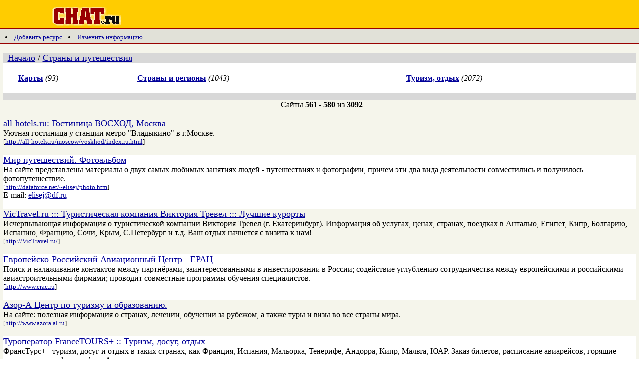

--- FILE ---
content_type: text/html
request_url: http://chat.ru/catalog/Strany_i_puteshestviya-561-580/
body_size: 23277
content:
<html>

<head>
                        <title>CHAT.ru | Каталог ресурсов | Страны и путешествия | 561-580 из 3092</title>
        <link rel="stylesheet" href="http://chat.ru/catalog/styles.css" type="text/css">
	<link rel="Shortcut Icon" href="/favicon.ico">
	<meta http-equiv="Content-Type" content="text/html; charset=koi8-r">
	<meta name="description" content="Каталог ресурсов Chat.Ru - категория Страны и путешествия -  сайты 561-580 из 3092">
	<meta name="keywords" content="Каталог ресурсов, chat, Страны и путешествия">


 

<!-- begin google analytics code -->

<script type="text/javascript">
var gaJsHost = (("https:" == document.location.protocol) ? "https://ssl." : "http://www.");
document.write(unescape("%3Cscript src='" + gaJsHost + "google-analytics.com/ga.js' type='text/javascript'%3E%3C/script%3E"));
</script>
<script type="text/javascript">
try {
var pageTracker = _gat._getTracker("UA-406503-1");
pageTracker._trackPageview();
} catch(err) {}</script>
<!-- end google analytics code -->

</head>

<body bgcolor="#ffffff" text="#000000" vLink="#663366" link="#000099"  marginheight="0" topmargin="0"  marginwidth="0" leftmargin="0">
	<div align=center>
	<table width="100%" height="100%" cellpadding=0 cellspacing=0 border=0>

   	   <tr>
	      <td valign="top">
               	<table width="100%" cellpadding=0 cellspacing=0 border=0>
		   <tr>
		      <td valign=top width="100%" bgcolor="#FFCC00" height=3><img src="http://chat.ru/catalog/imgs/1x1.gif" width="600" height="3"></td>
		   </tr>
		   <tr>
		      <td valign=top width="100%" bgcolor="#FFCC00">

  			    <img src="http://chat.ru/catalog/imgs/1x1.gif" width=100 height=50>
       			    <a href="/"><img src="http://chat.ru/catalog/imgs/chat_logo.gif" width=139 height=41 border=0></a>
		  	    <img src="http://chat.ru/catalog/imgs/1x1.gif" width="20" height="1">


<!-- chat.ru internal pages 600x90 -->
<!-- / chat.ru internal pages 600x90 -->

			    <br>
		     </td>
		</tr>
		<tr>
		     <td valign=top width="100%" bgcolor="#990000"><img src="http://chat.ru/catalog/imgs/1x1.gif" width="600" height="1"></td>
		</tr>
		<tr>
		    <td valign="top" width="100%" bgcolor="#E1E1D8" align="right" style="padding-top: 2px; padding-bottom: 2px;">

<!-- extlinks start -->
<script type="text/javascript">
<!--
var _acic={dataProvider:10};(function(){var e=document.createElement("script");e.type="text/javascript";e.async=true;e.src="https://www.acint.net/aci.js";var t=document.getElementsByTagName("script")[0];t.parentNode.insertBefore(e,t)})()
//-->
</script><!-- extlinks end -->
		    </td>
		</tr>
		<tr>
		     <td valign=top width="100%" bgcolor="#990000"><img src="http://chat.ru/catalog/imgs/1x1.gif" width="600" height="1"></td>
		</tr>
		<tr>

		    <td valign=top width="100%" bgcolor="#E1E1D8">

<table border=0 with=100%>
<tr>
<td>&nbsp;</td>

<TMPL_IF NAME=SECTION_ID>
<td><nobr><font size=-1><li><a HREF="http://chat.ru/catalog/new/?id=11&skey=" >Добавить ресурс</a></nobr></td>

<td>&nbsp;</td>
<td><nobr><font size=-1><li><a HREF="http://chat.ru/catalog/modif/?id=11&skey=" >Изменить информацию</a></nobr></td>

</tr>
</table>

		   </td>
		</tr>
					<tr>
						<td valign=top width="100%" bgcolor="#990000"><img src="http://chat.ru/catalog/imgs/1x1.gif" width="600" height="1"></td>
					</tr>
					<tr>

						<td valign=top width="100%" bgcolor="#F5F5EB">
<!-- KATALOG STRUCTURE -->
							<br>
							<div align=center>
							<table width="99%" border=0 cellpadding=0 cellspacing=0>
								
								<tr>
									<td colspan=2 bgcolor="#D8D8D8">


						<table width="100%" height="100%" cellpadding=0 cellspacing=0 border=0 bgcolor="#ffffff">
											</tr>

												<td colspan=3 bgcolor="#D8D8D8">
						&nbsp;<font size="+1">
			<!-- begin path string -->
<a href="http://chat.ru/catalog">Начало</a>
/&nbsp;<a href="http://chat.ru/catalog/Strany_i_puteshestviya/">Страны и путешествия</a>
			<!-- end path string -->
						</font><br>
												</td>
											</tr>
											<tr>
												<td bgcolor="#ffffff" colspan=3 >&nbsp;</td>
											</tr>
											<tr>

												<td><img src="http://chat.ru/catalog/imgs/1x1.gif" width="10" height="1"></td>
												
												
												<td bgcolor="#ffffff" valign=top>
												<!-- begin top section menu -->

    <table border="0" align="center" width="100%">
<tbody>
<tr>
<td><a href="http://chat.ru/catalog/Karty/"><b>Карты</b></a>&nbsp;<i>(93)</i></td>
<td><a href="http://chat.ru/catalog/Strany_i_regiony/"><b>Страны и регионы</b></a>&nbsp;<i>(1043)</i></td>
<td><a href="http://chat.ru/catalog/Turizm_otdyx/"><b>Туризм, отдых</b></a>&nbsp;<i>(2072)</i></td>
</tr>
</tbody>
</table>

												<!-- end top section menu -->
												</td>
												<td bgcolor="#ffffff">&nbsp;</td>
											</tr>
											
											<tr>
												<td bgcolor="#ffffff" colspan=3 >&nbsp;</td>
											</tr>
											<tr>
												<td colspan=3  bgcolor="#D8D8D8"><img src="http://chat.ru/catalog/imgs/1x1.gif" width="600" height="14"></td>
											</tr>

										</table>

									</td>
								</tr>
								<tr>
								   <td colspan="2" align="center">&nbsp;
Сайты&nbsp;<b>561</b>&nbsp;-&nbsp;<b>580</b>&nbsp;из&nbsp;<b>3092
									</td>
								</tr>
								<tr>

									<td colspan=2>
										<br>
<!-- story about founded information -->
<table cellspacing=0 cellpadding=0 width='100%' bgcolor='#F5F5EB'>

<tr>
<td bgcolor='#f5f5eb'>
<font size=4><a target='_blank' href='http://chat.ru/catalog/catlink8947.php'>all-hotels.ru: Гостиница ВОСХОД, Москва</a></font>
<br>Уютная гостиница  у станции метро "Владыкино" в г.Москве.
<br><font size='-1'>[<a target='_blank' href='http://chat.ru/catalog/catlink8947.php'>http://all-hotels.ru/moscow/voskhod/index.ru.html</a>]</font>
<br><br>
</td>
</tr>
<tr>
<td bgcolor='#ffffff'>
<font size=4><a target='_blank' href='http://chat.ru/catalog/catlink83740.php'>Мир путешествий. Фотоальбом</a></font>
<br>На сайте представлены материалы о двух самых любимых занятиях людей - путешествиях и фотографии, причем эти два вида деятельности совместились и получилось фотопутешествие.
<br><font size='-1'>[<a target='_blank' href='http://chat.ru/catalog/catlink83740.php'>http://dataforce.net/~elisej/photo.htm</a>]</font>
<br>E-mail: <script type="text/javascript">eval(unescape('%64%6f%63%75%6d%65%6e%74%2e%77%72%69%74%65%28%27%3c%61%20%68%72%65%66%3d%22%6d%61%69%6c%74%6f%3a%65%6c%69%73%65%6a%40%64%66%2e%72%75%22%20%3e%65%6c%69%73%65%6a%40%64%66%2e%72%75%3c%2f%61%3e%27%29%3b'))</script>
<br><br>
</td>
</tr>
<tr>
<td bgcolor='#f5f5eb'>
<font size=4><a target='_blank' href='http://chat.ru/catalog/catlink9611.php'>VicTravel.ru ::: Туристическая компания Виктория Тревел ::: Лучшие курорты</a></font>
<br>Исчерпывающая информация о туристической компании Виктория Тревел (г. Екатеринбург). Информация об услугах, ценах, странах, поездках в Анталью, Египет, Кипр, Болгарию, Испанию, Францию, Сочи, Крым, С.Петербург и т.д. Ваш отдых начнется с визита к нам!
<br><font size='-1'>[<a target='_blank' href='http://chat.ru/catalog/catlink9611.php'>http://VicTravel.ru/</a>]</font>
<br><br>
</td>
</tr>
<tr>
<td bgcolor='#ffffff'>
<font size=4><a target='_blank' href='http://chat.ru/catalog/catlink11385.php'>Европейско-Российский Авиационный Центр - ЕРАЦ</a></font>
<br>Поиск и налаживание контактов между партнёрами, заинтересованными в инвестировании в России; содействие углублению сотрудничества между европейскими и российскими авиастроительными фирмами; проводит совместные программы обучения специалистов.
<br><font size='-1'>[<a target='_blank' href='http://chat.ru/catalog/catlink11385.php'>http://www.erac.ru</a>]</font>
<br><br>
</td>
</tr>
<tr>
<td bgcolor='#f5f5eb'>
<font size=4><a target='_blank' href='http://chat.ru/catalog/catlink43798.php'>Азор-А Центр по туризму и образованию.</a></font>
<br>На сайте: полезная информация о странах, лечении, обучении за рубежом, а также туры и визы во все страны мира.
<br><font size='-1'>[<a target='_blank' href='http://chat.ru/catalog/catlink43798.php'>http://www.azora.al.ru</a>]</font>
<br><br>
</td>
</tr>
<tr>
<td bgcolor='#ffffff'>
<font size=4><a target='_blank' href='http://chat.ru/catalog/catlink96427.php'>Туроператор FranceTOURS+ :: Туризм, досуг, отдых</a></font>
<br>ФрансТурс+ - туризм, досуг и отдых в таких странах, как Франция, Испания, Мальорка, Тенерифе, Андорра, Кипр, Мальта, ЮАР. Заказ билетов, расписание авиарейсов, горящие путевки, карты, фотографии. Анекдоты, юмор, гороскоп
<br><font size='-1'>[<a target='_blank' href='http://chat.ru/catalog/catlink96427.php'>http://www.francetours.ru</a>]</font>
<br>E-mail: <script type="text/javascript">eval(unescape('%64%6f%63%75%6d%65%6e%74%2e%77%72%69%74%65%28%27%3c%61%20%68%72%65%66%3d%22%6d%61%69%6c%74%6f%3a%66%72%61%6e%63%65%74%6f%75%72%73%40%66%72%61%6e%63%65%74%6f%75%72%73%2e%72%75%22%20%3e%66%72%61%6e%63%65%74%6f%75%72%73%40%66%72%61%6e%63%65%74%6f%75%72%73%2e%72%75%3c%2f%61%3e%27%29%3b'))</script>
<br><br>
</td>
</tr>
<tr>
<td bgcolor='#f5f5eb'>
<font size=4><a target='_blank' href='http://chat.ru/catalog/catlink91239.php'>Туристическая фирма ЗАГОРЬЕ</a></font>
<br>Туроператор по всем направлениям. Заказ авиабилетов, бронирование отелей, прокат автомобилей, сервис в аэропорту. На сайте: услуги, заказ, бронирование, сведения о странах, новости, оформление паспортов
<br><font size='-1'>[<a target='_blank' href='http://chat.ru/catalog/catlink91239.php'>http://www.zag-tour.kiev.ua</a>]</font>
<br>E-mail: <script type="text/javascript">eval(unescape('%64%6f%63%75%6d%65%6e%74%2e%77%72%69%74%65%28%27%3c%61%20%68%72%65%66%3d%22%6d%61%69%6c%74%6f%3a%74%65%63%68%61%64%6d%69%6e%40%70%6f%70%6e%65%74%2e%6b%69%65%76%2e%75%61%22%20%3e%74%65%63%68%61%64%6d%69%6e%40%70%6f%70%6e%65%74%2e%6b%69%65%76%2e%75%61%3c%2f%61%3e%27%29%3b'))</script>
<br><br>
</td>
</tr>
<tr>
<td bgcolor='#ffffff'>
<font size=4><a target='_blank' href='http://chat.ru/catalog/catlink124328.php'>Индостан.ру - путеводитель по Индии</a></font>
<br>Подробный путеводитель по 2000 местам с интерактивными картами. Детальная информация: как доехать, что посмотреть, где остановиться, где поесть, туры, фотогалерея, фонотека, библиотека, кулинария, форум, попутчики, консультации, погода, курсы валют.
<br><font size='-1'>[<a target='_blank' href='http://chat.ru/catalog/catlink124328.php'>http://www.indostan.ru/</a>]</font>
<br>E-mail: <script type="text/javascript">eval(unescape('%64%6f%63%75%6d%65%6e%74%2e%77%72%69%74%65%28%27%3c%61%20%68%72%65%66%3d%22%6d%61%69%6c%74%6f%3a%69%6e%64%6f%40%79%61%6e%64%65%78%2e%72%75%22%20%3e%69%6e%64%6f%40%79%61%6e%64%65%78%2e%72%75%3c%2f%61%3e%27%29%3b'))</script>
<br><br>
</td>
</tr>
<tr>
<td bgcolor='#f5f5eb'>
<font size=4><a target='_blank' href='http://chat.ru/catalog/catlink28509.php'>Эвента-Тур: Ваш отдых!</a></font>
<br>ООО "Эвента-Тур" предлагает свои услуги по организации Вашего лечебного и туристического отдыха в России, странах СНГ и за рубежом. Мы подберём для Вас оптимальный вариант!
<br><font size='-1'>[<a target='_blank' href='http://chat.ru/catalog/catlink28509.php'>http://eventa.narod.ru/</a>]</font>
<br><br>
</td>
</tr>
<tr>
<td bgcolor='#ffffff'>
<font size=4><a target='_blank' href='http://chat.ru/catalog/catlink10500.php'>Туристическая фирма "Вояджер"</a></font>
<br>Организация туров, продажа авиабилетов.
<br><font size='-1'>[<a target='_blank' href='http://chat.ru/catalog/catlink10500.php'>http://www.voyager-m.ru</a>]</font>
<br><br>
</td>
</tr>
<tr>
<td bgcolor='#f5f5eb'>
<font size=4><a target='_blank' href='http://chat.ru/catalog/catlink28502.php'>Детская Лесная Республика</a></font>
<br>Краеведение, этнография и туризм. Детская Лесная Республика открывает для ребят удивительный, загадочный, полный неожиданностей мир - Мир Природы.
<br><font size='-1'>[<a target='_blank' href='http://chat.ru/catalog/catlink28502.php'>http://www.dlr.narod.ru</a>]</font>
<br><br>
</td>
</tr>
<tr>
<td bgcolor='#ffffff'>
<font size=4><a target='_blank' href='http://chat.ru/catalog/catlink92020.php'>RIN.RU - Россия Великая</a></font>
<br>Проект &quot;Россия Великая&quot; объединяет в себе информацию об искусстве, архитектуре, традициях, исторических и современных памятниках русской культуры. Данные по агентствам, туристическим фирмам, гостиницам и прочим  сервисным службам помогут Вам о
<br><font size='-1'>[<a target='_blank' href='http://chat.ru/catalog/catlink92020.php'>http://russia.rin.ru</a>]</font>
<br>E-mail: <script type="text/javascript">eval(unescape('%64%6f%63%75%6d%65%6e%74%2e%77%72%69%74%65%28%27%3c%61%20%68%72%65%66%3d%22%6d%61%69%6c%74%6f%3a%69%72%61%40%72%69%6e%2e%72%75%22%20%3e%69%72%61%40%72%69%6e%2e%72%75%3c%2f%61%3e%27%29%3b'))</script>
<br><br>
</td>
</tr>
<tr>
<td bgcolor='#f5f5eb'>
<font size=4><a target='_blank' href='http://chat.ru/catalog/catlink32287.php'>Отдых в горах Заилийского Алатау</a></font>
<br>Приглашаем отдохнуть в нашем туре по горам Заилийского Алатау любителей горного туризма и дикой природы (без ограничения по возрасту и при минимальной физической подготовке).
<br><font size='-1'>[<a target='_blank' href='http://chat.ru/catalog/catlink32287.php'>http://turizm.bizhosting.com</a>]</font>
<br><br>
</td>
</tr>
<tr>
<td bgcolor='#ffffff'>
<font size=4><a target='_blank' href='http://chat.ru/catalog/catlink3545.php'>Gala-путешествия</a></font>
<br>Бронирование авиабилетов, номеров в гостинице, заказ автомобиля напрокат.
<br><font size='-1'>[<a target='_blank' href='http://chat.ru/catalog/catlink3545.php'>http://www.gala.net/travel/</a>]</font>
<br><br>
</td>
</tr>
<tr>
<td bgcolor='#f5f5eb'>
<font size=4><a target='_blank' href='http://chat.ru/catalog/catlink81309.php'>Иммиграция.Статус беженца.Харьковский Юридический Альянс</a></font>
<br>Иммиграция.Статус беженца.Консультации.Форум. Страны: Канада, Австралия, Англия, ЮАР, Бельгия, Ирландия, Франция, Скандинавия, США и другие страны.
<br><font size='-1'>[<a target='_blank' href='http://chat.ru/catalog/catlink81309.php'>http://uralians.narod.ru/index.html</a>]</font>
<br>E-mail: <script type="text/javascript">eval(unescape('%64%6f%63%75%6d%65%6e%74%2e%77%72%69%74%65%28%27%3c%61%20%68%72%65%66%3d%22%6d%61%69%6c%74%6f%3a%66%75%6c%6c%65%72%40%6d%61%69%6c%2e%72%75%22%20%3e%66%75%6c%6c%65%72%40%6d%61%69%6c%2e%72%75%3c%2f%61%3e%27%29%3b'))</script>
<br><br>
</td>
</tr>
<tr>
<td bgcolor='#ffffff'>
<font size=4><a target='_blank' href='http://chat.ru/catalog/catlink2541.php'>Крыманьяк</a></font>
<br>О  Крыме для настоящих маньяков! Цены, расписания транспорта, карты, база жилья, достопримечательности, описания пляжей, раздел для автомобилистов, рассказы бывалых, форум и другое.
<br><font size='-1'>[<a target='_blank' href='http://chat.ru/catalog/catlink2541.php'>http://crimaniak.da.ru/</a>]</font>
<br><br>
</td>
</tr>
<tr>
<td bgcolor='#f5f5eb'>
<font size=4><a target='_blank' href='http://chat.ru/catalog/catlink84438.php'>Мы в Америке - самый неординарный ресурс об Америке</a></font>
<br>Как живет русскоязычная молодежь в Штатах, рассказы Омерзительная Америка-хит, статьи как туда поехать, найти работу, жилье, пойти учиться. Обмен мнениями, много фото, база знакомств, полезные ссылки. Заходите !
<br><font size='-1'>[<a target='_blank' href='http://chat.ru/catalog/catlink84438.php'>http://weinamerica.by.ru</a>]</font>
<br>E-mail: <script type="text/javascript">eval(unescape('%64%6f%63%75%6d%65%6e%74%2e%77%72%69%74%65%28%27%3c%61%20%68%72%65%66%3d%22%6d%61%69%6c%74%6f%3a%63%68%61%72%6f%64%65%69%40%68%6f%74%62%6f%78%2e%72%75%22%20%3e%63%68%61%72%6f%64%65%69%40%68%6f%74%62%6f%78%2e%72%75%3c%2f%61%3e%27%29%3b'))</script>
<br><br>
</td>
</tr>
<tr>
<td bgcolor='#ffffff'>
<font size=4><a target='_blank' href='http://chat.ru/catalog/catlink81180.php'>Отдохните в Венгрии!</a></font>
<br>Сайт венгерской туристической компании. Сайт содержит  описания туров: экскурсионные, лечебные, охотничьи и др.  Справочную и просто полезную туристам информацию. Ссылки на все отели Будапешта. . Поиск партнеров.
<br><font size='-1'>[<a target='_blank' href='http://chat.ru/catalog/catlink81180.php'>http://www.chat.ru/~budarus</a>]</font>
<br>E-mail: <script type="text/javascript">eval(unescape('%64%6f%63%75%6d%65%6e%74%2e%77%72%69%74%65%28%27%3c%61%20%68%72%65%66%3d%22%6d%61%69%6c%74%6f%3a%62%75%64%61%72%75%73%40%6d%61%69%6c%2e%72%75%22%20%3e%62%75%64%61%72%75%73%40%6d%61%69%6c%2e%72%75%3c%2f%61%3e%27%29%3b'))</script>
<br><br>
</td>
</tr>
<tr>
<td bgcolor='#f5f5eb'>
<font size=4><a target='_blank' href='http://chat.ru/catalog/catlink120307.php'>Служба в ВДВ 87-89 годы , г.Болград</a></font>
<br>1987-89 годы службы в 98 ВДД 217 ПДП
фотографии. г.Болград
<br><font size='-1'>[<a target='_blank' href='http://chat.ru/catalog/catlink120307.php'>http://www.dig-194.narod.ru</a>]</font>
<br>E-mail: <script type="text/javascript">eval(unescape('%64%6f%63%75%6d%65%6e%74%2e%77%72%69%74%65%28%27%3c%61%20%68%72%65%66%3d%22%6d%61%69%6c%74%6f%3a%64%69%67%5f%31%39%34%40%79%61%68%6f%6f%2e%63%6f%6d%22%20%3e%64%69%67%5f%31%39%34%40%79%61%68%6f%6f%2e%63%6f%6d%3c%2f%61%3e%27%29%3b'))</script>
<br><br>
</td>
</tr>
<tr>
<td bgcolor='#ffffff'>
<font size=4><a target='_blank' href='http://chat.ru/catalog/catlink7314.php'>Элфор Транспортная логистика. Международные грузовые перевозки.</a></font>
<br>Международные грузовые перевозки. Экспорт и импорт для России и СНГ. Морские, железнодорожные, воздушные  и мультимодальные перевозки. Фрахт, авиафрахт, экспорт и импорт грузов. Таможенная очистка, страхование и охрана грузов.
<br><font size='-1'>[<a target='_blank' href='http://chat.ru/catalog/catlink7314.php'>http://www.elfor.ru/</a>]</font>
<br>E-mail: <script type="text/javascript">eval(unescape('%64%6f%63%75%6d%65%6e%74%2e%77%72%69%74%65%28%27%3c%61%20%68%72%65%66%3d%22%6d%61%69%6c%74%6f%3a%61%64%6d%69%6e%40%73%69%67%6d%61%2e%72%75%22%20%3e%61%64%6d%69%6e%40%73%69%67%6d%61%2e%72%75%3c%2f%61%3e%27%29%3b'))</script>
<br><br>
</td>
</tr>

</table>
<!-- end oF story about founded information-->
										<br>
<!-- begin pager -->
										<table border=0 cellspacing=0 cellpadding=1 width=100% >
											<tr>
												<td valign=top>

													<font size="-1">
													&nbsp;Страницы &nbsp;&nbsp;
<a href="http://chat.ru/catalog/Strany_i_puteshestviya-361-380/">19</a>&nbsp;
<a href="http://chat.ru/catalog/Strany_i_puteshestviya-381-400/">20</a>&nbsp;
<a href="http://chat.ru/catalog/Strany_i_puteshestviya-401-420/">21</a>&nbsp;
<a href="http://chat.ru/catalog/Strany_i_puteshestviya-421-440/">22</a>&nbsp;
<a href="http://chat.ru/catalog/Strany_i_puteshestviya-441-460/">23</a>&nbsp;
<a href="http://chat.ru/catalog/Strany_i_puteshestviya-461-480/">24</a>&nbsp;
<a href="http://chat.ru/catalog/Strany_i_puteshestviya-481-500/">25</a>&nbsp;
<a href="http://chat.ru/catalog/Strany_i_puteshestviya-501-520/">26</a>&nbsp;
<a href="http://chat.ru/catalog/Strany_i_puteshestviya-521-540/">27</a>&nbsp;
<a href="http://chat.ru/catalog/Strany_i_puteshestviya-541-560/">28</a>&nbsp;
<a href="http://chat.ru/catalog/Strany_i_puteshestviya-561-580/">29</a>&nbsp;
<a href="http://chat.ru/catalog/Strany_i_puteshestviya-581-600/">30</a>&nbsp;
<a href="http://chat.ru/catalog/Strany_i_puteshestviya-601-620/">31</a>&nbsp;
<a href="http://chat.ru/catalog/Strany_i_puteshestviya-621-640/">32</a>&nbsp;
<a href="http://chat.ru/catalog/Strany_i_puteshestviya-641-660/">33</a>&nbsp;
<a href="http://chat.ru/catalog/Strany_i_puteshestviya-661-680/">34</a>&nbsp;
<a href="http://chat.ru/catalog/Strany_i_puteshestviya-681-700/">35</a>&nbsp;
<a href="http://chat.ru/catalog/Strany_i_puteshestviya-701-720/">36</a>&nbsp;
<a href="http://chat.ru/catalog/Strany_i_puteshestviya-721-740/">37</a>&nbsp;
<a href="http://chat.ru/catalog/Strany_i_puteshestviya-741-760/">38</a>&nbsp;
...&nbsp;<a href="http://chat.ru/catalog/Strany_i_puteshestviya-3081-3092/">155</a>&nbsp;
<br>
													</font>
												</td>
											</tr>
										</table>
<!-- end pager -->
									</td>
<!-- Aplication -->
									<td>
									</td>
<!-- Aplication -->
								</tr>
							</table>
							<br>
							</div>

<!-- KATALOG STRUCTURE -->
						</td>
					</tr>
					<tr>
					   <td align="center">

<!-- begin footer banner -->
<!-- /52555387/chat.ru_970x250_tiser_bottom -->
<div><script type='text/javascript'>
  var googletag = googletag || {};
  googletag.cmd = googletag.cmd || [];
  (function() {
    var gads = document.createElement('script');
    gads.async = true;
    gads.type = 'text/javascript';
    var useSSL = 'https:' == document.location.protocol;
    gads.src = (useSSL ? 'https:' : 'http:') +
      '//www.googletagservices.com/tag/js/gpt.js';
    var node = document.getElementsByTagName('script')[0];
    node.parentNode.insertBefore(gads, node);
  })();
</script>

<script type='text/javascript'>
  googletag.cmd.push(function() {
    googletag.defineSlot('/52555387/chat.ru_970x250_tiser_bottom', [[970, 250], [728, 90], [970, 90]], 'div-gpt-ad-1433755582795-0').addService(googletag.pubads());
    googletag.pubads().enableSingleRequest();
    googletag.enableServices();
  });
</script></div>
<div id='div-gpt-ad-1433755582795-0'>
<script type='text/javascript'>
googletag.cmd.push(function() { googletag.display('div-gpt-ad-1433755582795-0'); });
</script>
</div>

<!-- end footer banner -->	
				</td></tr>
					<tr>
						<td valign=top width="100%" bgcolor="#990000"><img src="http://chat.ru/catalog/imgs/1x1.gif" width="600" height="1"></td>
					</tr>
					<tr>
					    <td valign="top" width="100%" bgcolor="#E1E1D8" align="right" style="padding-top: 2px; padding-bottom: 2px;">

<!-- extlinks start -->
<!-- extlinks end -->
					    </td>
					</tr>
					<tr>
						<td valign=top width="100%" bgcolor="#990000"><img src="http://chat.ru/catalog/imgs/1x1.gif" width="600" height="1"></td>
					</tr>
					<tr>

					<td valign=top width="100%" bgcolor="#F5F5EB">
					<div style="margin-left: 5px;">

					</div>
					</td>
				   </tr>
				</table>
			</td>
		</tr>

		<tr>
			<td>

<!-- begin copyrights -->
<table border="0" cellspacing="0" cellpadding="0" width="100%" height="100%">
        <tr>
        <td>
        <center class=el>
<noindex>
<a href="http://www.chat.ru/rulez.html">Регистрация</a> | 
<a href="http://www.chat.ru/mail">Ваша почта</a> |
<a href="http://chat.chat.ru">Ваш чат</a> |
<a href="http://chat.ru/catalog">Каталог</a> |
<a href="http://fm.chat.ru">Веб страница</a> |
<a href="http://www.chat.ru/about.html">О Chat.ru</a> |
<a href="http://www.chat.ru/support.html">Тех. поддержка</a>
</noindex>
        </center>
        </td>

        </tr>
        <tr>
        <td bgcolor="#FFFFFF"><img src="http://chat.ru/catalog/imgs/1x1.gif" width="100" height="2"></td>
        </tr>
        <tr>
        <td bgcolor="#F5F5EB">
        <center class=el>
&copy; 2001 CHAT.ru. CHAT.ru&reg; is a registered trademark and the CHAT.ru logo are trademarks of <a href="/">CHAT.ru</a>.
        <br>
        </center>
        </td>
        </tr>
        <tr>
        <td valign=top width="100%" bgcolor="#990000"><img src="http://chat.ru/catalog/imgs/1x1.gif" width="600" height="6"></td>  
        </tr>
</table>
<!-- end of copyrights -->

			</td>
		</tr>

	</table>
	</div>
</body>
</html>

--- FILE ---
content_type: text/html; charset=utf-8
request_url: https://www.google.com/recaptcha/api2/aframe
body_size: 268
content:
<!DOCTYPE HTML><html><head><meta http-equiv="content-type" content="text/html; charset=UTF-8"></head><body><script nonce="5Fv5Sbi9PNvGSV4X7PwaUA">/** Anti-fraud and anti-abuse applications only. See google.com/recaptcha */ try{var clients={'sodar':'https://pagead2.googlesyndication.com/pagead/sodar?'};window.addEventListener("message",function(a){try{if(a.source===window.parent){var b=JSON.parse(a.data);var c=clients[b['id']];if(c){var d=document.createElement('img');d.src=c+b['params']+'&rc='+(localStorage.getItem("rc::a")?sessionStorage.getItem("rc::b"):"");window.document.body.appendChild(d);sessionStorage.setItem("rc::e",parseInt(sessionStorage.getItem("rc::e")||0)+1);localStorage.setItem("rc::h",'1769692468355');}}}catch(b){}});window.parent.postMessage("_grecaptcha_ready", "*");}catch(b){}</script></body></html>